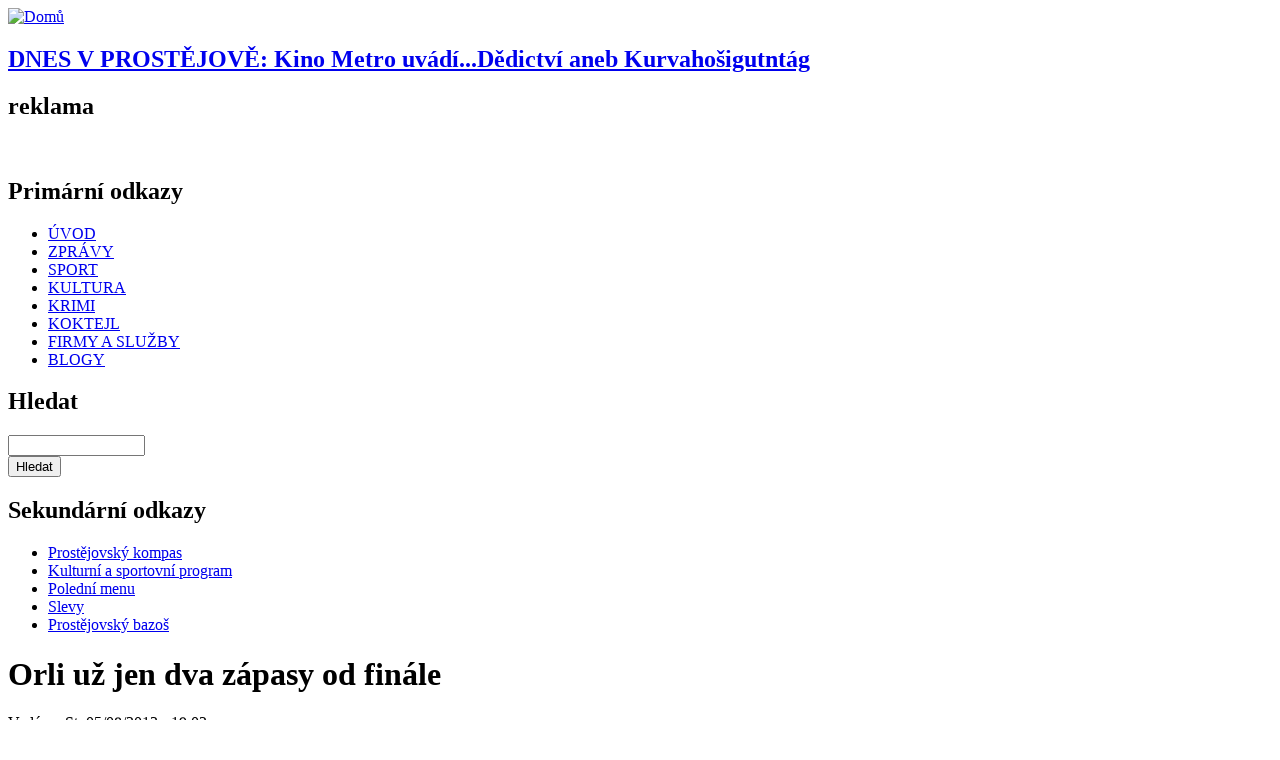

--- FILE ---
content_type: text/html; charset=utf-8
request_url: https://pvnovinky.cz/basketbal/14398-orli-uz-jen-dva-zapasy-od-finale
body_size: 6681
content:
<!DOCTYPE html PUBLIC "-//W3C//DTD XHTML 1.0 Strict//EN"
  "http://www.w3.org/TR/xhtml1/DTD/xhtml1-strict.dtd">
<html xmlns="https://www.w3.org/1999/xhtml" xml:lang="cs" lang="cs" dir="ltr">
  <head>
<meta http-equiv="Content-Type" content="text/html; charset=utf-8" />
    	<script src="https://ajax.googleapis.com/ajax/libs/jquery/1/jquery.js"></script>
	<script src="https://pvnovinky.cz/sites/all/themes/basic/js/float.js"></script>
    <title>Orli už jen dva zápasy od finále | Prostějovské novinky</title>
    <meta http-equiv="Content-Type" content="text/html; charset=utf-8" />
<link rel="shortcut icon" href="/misc/favicon.ico" type="image/x-icon" />
<meta name="description" content="[field_cla_uvod-raw]" />
<meta name="keywords" content="Basketbal" />
<link rel="canonical" href="https://pvnovinky.cz/basketbal/14398-orli-uz-jen-dva-zapasy-od-finale" />
<meta name="revisit-after" content="1 day" />
    <link type="text/css" rel="stylesheet" media="all" href="/sites/default/files/css/css_9e29b86930b471aa7a542b6b31e57979.css" />
<link type="text/css" rel="stylesheet" media="print" href="/sites/default/files/css/css_65fea161491651a31bd520590d2f0fda.css" />
<link type="text/css" rel="stylesheet" media="screen" href="/sites/default/files/css/css_2418041b5e6a13ecc04234d31a6798cc.css" />
    <!--[if lte IE 6]><style type="text/css" media="all">@import "/sites/all/themes/basic/css/ie6.css"</style><![endif]-->
    <!--[if IE 7]><style type="text/css" media="all">@import "/sites/all/themes/basic/css/ie7.css"</style><![endif]-->
    <script type="text/javascript" src="/sites/default/files/js/js_f8b03514ebe3ed37ebf9249ee7fc8d9a.js"></script>
<script type="text/javascript">
<!--//--><![CDATA[//><!--
jQuery.extend(Drupal.settings, { "basePath": "/", "googleanalytics": { "trackOutbound": 1, "trackMailto": 1, "trackDownload": 1, "trackDownloadExtensions": "7z|aac|arc|arj|asf|asx|avi|bin|csv|doc|exe|flv|gif|gz|gzip|hqx|jar|jpe?g|js|mp(2|3|4|e?g)|mov(ie)?|msi|msp|pdf|phps|png|ppt|qtm?|ra(m|r)?|sea|sit|tar|tgz|torrent|txt|wav|wma|wmv|wpd|xls|xml|z|zip" }, "lightbox2": { "rtl": "0", "file_path": "/(\\w\\w/)sites/default/files", "default_image": "/sites/all/modules/lightbox2/images/brokenimage.jpg", "border_size": 10, "font_color": "000", "box_color": "fff", "top_position": "", "overlay_opacity": "0.8", "overlay_color": "000", "disable_close_click": 1, "resize_sequence": 0, "resize_speed": 400, "fade_in_speed": 400, "slide_down_speed": 600, "use_alt_layout": 0, "disable_resize": 0, "disable_zoom": 0, "force_show_nav": 0, "show_caption": 1, "loop_items": 1, "node_link_text": "Velká fotografie", "node_link_target": 0, "image_count": "Fotografie !current z !total", "video_count": "Video !current of !total", "page_count": "Strana !current z !total", "lite_press_x_close": "press \x3ca href=\"#\" onclick=\"hideLightbox(); return FALSE;\"\x3e\x3ckbd\x3ex\x3c/kbd\x3e\x3c/a\x3e to close", "download_link_text": "", "enable_login": false, "enable_contact": false, "keys_close": "c x 27", "keys_previous": "p 37", "keys_next": "n 39", "keys_zoom": "z", "keys_play_pause": "32", "display_image_size": "original", "image_node_sizes": "(\\.thumbnail)", "trigger_lightbox_classes": "", "trigger_lightbox_group_classes": "img.thumbnail, img.image-thumbnail", "trigger_slideshow_classes": "", "trigger_lightframe_classes": "", "trigger_lightframe_group_classes": "", "custom_class_handler": 0, "custom_trigger_classes": "", "disable_for_gallery_lists": 1, "disable_for_acidfree_gallery_lists": true, "enable_acidfree_videos": true, "slideshow_interval": 5000, "slideshow_automatic_start": true, "slideshow_automatic_exit": true, "show_play_pause": true, "pause_on_next_click": false, "pause_on_previous_click": true, "loop_slides": false, "iframe_width": 600, "iframe_height": 400, "iframe_border": 1, "enable_video": 0 }, "cron": { "basePath": "/poormanscron", "runNext": 1769691658 }, "CToolsUrlIsAjaxTrusted": { "/comment/reply/14398": true, "/node/42112": true }, "viewsSlideshowSingleFrame": { "#views_slideshow_singleframe_main_ad_reklama-block_4": { "num_divs": 1, "id_prefix": "#views_slideshow_singleframe_main_", "div_prefix": "#views_slideshow_singleframe_div_", "vss_id": "ad_reklama-block_4", "timeout": 15000, "sort": 1, "effect": "fade", "speed": 1000, "start_paused": 0, "delay": 0, "fixed_height": 1, "random": 1, "pause": 1, "pause_on_click": 0, "pause_when_hidden": 0, "pause_when_hidden_type": "full", "amount_allowed_visible": "", "remember_slide": 0, "remember_slide_days": 1, "controls": 0, "items_per_slide": 1, "pager": 0, "pager_type": "Numbered", "pager_hover": 2, "pager_click_to_page": 0, "image_count": 0, "nowrap": 0, "sync": 1, "advanced": "", "ie": { "cleartype": "true", "cleartypenobg": "false" } }, "#views_slideshow_singleframe_main_ad_reklama-block_2": { "num_divs": 1, "id_prefix": "#views_slideshow_singleframe_main_", "div_prefix": "#views_slideshow_singleframe_div_", "vss_id": "ad_reklama-block_2", "timeout": 7000, "sort": 1, "effect": "fade", "speed": 1000, "start_paused": 0, "delay": 0, "fixed_height": 1, "random": 1, "pause": 1, "pause_on_click": 0, "pause_when_hidden": 0, "pause_when_hidden_type": "full", "amount_allowed_visible": "", "remember_slide": 0, "remember_slide_days": 1, "controls": 0, "items_per_slide": 1, "pager": 0, "pager_type": "Numbered", "pager_hover": 2, "pager_click_to_page": 0, "image_count": 0, "nowrap": 0, "sync": 1, "advanced": "", "ie": { "cleartype": "true", "cleartypenobg": "false" } } } });
//--><!]]>
</script>

  </head>

  <body class="not-front not-logged-in page-node node-type-story one-sidebar sidebar-right with-navigation with-secondary tax-Basketbal page-basketbal-14398-orli-uz-jen-dva-zapasy-od-finale section-basketbal" id="body">
    <div id="page">

    <!-- ______________________ HEADER _______________________ -->

    <div id="header">
      <div id="logo-title">
	
                  <a href="/" title="Domů" rel="home" id="logo">
            <img src="/sites/default/files/basic_logo.png" alt="Domů"/>
          </a>
        
        <div id="name-and-slogan">
                            </div> <!-- /name-and-slogan -->

      </div> <!-- /logo-title -->
	            <div id="header1">
          <div id="block-block-1" class="block block-block block-header block-id-48 clearfix odd">
  <div class="block-inner">

    
    <div class="content">
      <script type="text/javascript" src="/sites/all/themes/basic/js/datum_svatek.js"></script>

    </div>

    
  </div> <!-- /block-inner -->
</div> <!-- /block --><div id="block-views-calendar_story-block_1" class="block block-views block-header block-id-42 clearfix even">
  <div class="block-inner">

    
    <div class="content">
      <div class="view view-calendar-story view-id-calendar_story view-display-id-block_1 view-dom-id-3">
    
  
  
      <div class="view-content">
        <div class="views-row views-row-1 views-row-odd views-row-first views-row-last">
      
  <div class="views-field-title">
                <span class="field-content"><a href="/akce-do-kalendare/75045-kino-metro-uvadidedictvi-aneb-kurvahosigutntag"><h2 id="prostejov"><b>DNES V PROSTĚJOVĚ:</b> Kino Metro uvádí...Dědictví aneb Kurvahošigutntág </h2></a></span>
  </div>
  </div>
    </div>
  
  
  
  
  
  
</div>     </div>

    
  </div> <!-- /block-inner -->
</div> <!-- /block -->        </div>
      	  
              <div id="head_banner">
          <div id="block-views-ad_reklama-block_4" class="block block-views block-head_banner block-id-917 clearfix odd">
  <div class="block-inner">

          <h2 class="title block-title">reklama</h2>
    
    <div class="content">
      <div class="view view-ad-reklama view-id-ad_reklama view-display-id-block_4 view-dom-id-2">
    
  
  
      <div class="view-content">
      


<div id="views_slideshow_singleframe_main_ad_reklama-block_4" class="views_slideshow_singleframe_main views_slideshow_main"><div id="views_slideshow_singleframe_teaser_section_ad_reklama-block_4" class="views_slideshow_singleframe_teaser_section"><div class="views_slideshow_singleframe_slide views_slideshow_slide views-row-1 views-row-odd" id="views_slideshow_singleframe_div_ad_reklama-block_4_0"><div class="views-row views-row-0 views-row-first views-row-odd">
  
  <div class="views-field-phpcode">
                <span class="field-content"><div id="ad-69010" class="image-advertisement">
<a rel="nofollow" target="_blank" href="/ad/redirect/69010/0">
<img width="1,000" height="100" title="" alt="" src="/sites/default/files/zapato_1000x100px_0.gif">
</a>
</div></span>
  </div>

</div>
</div>
</div>
</div>
    </div>
  
  
  
  
  
  
</div>     </div>

    
  </div> <!-- /block-inner -->
</div> <!-- /block -->        </div>
      	  
              <div id="primary-nav">
          <div id="block-menu-primary-links" class="block block-menu block-primary block-id-36 clearfix odd">
  <div class="block-inner">

          <h2 class="title block-title">Primární odkazy</h2>
    
    <div class="content">
      <ul class="menu"><li class="leaf first id-vod"><a href="/uvod" title="">ÚVOD</a></li>
<li class="leaf zpr-vy"><a href="/zpravy" title="">ZPRÁVY</a></li>
<li class="leaf sport"><a href="/sport" title="">SPORT</a></li>
<li class="leaf kultura"><a href="/kultura" title="">KULTURA</a></li>
<li class="leaf krimi"><a href="/krimi" title="">KRIMI</a></li>
<li class="leaf koktejl"><a href="/koktejl" title="">KOKTEJL</a></li>
<li class="leaf firmy_a_slu-by"><a href="http://firmy.pvnovinky.cz" title="">FIRMY A SLUŽBY</a></li>
<li class="leaf last blogy"><a href="/blogs" title="">BLOGY</a></li>
</ul>    </div>

    
  </div> <!-- /block-inner -->
</div> <!-- /block --><div id="block-google_cse-0" class="block block-google_cse block-primary block-id-945 clearfix even">
  <div class="block-inner">

          <h2 class="title block-title">Hledat</h2>
    
    <div class="content">
      <form action="/node/42112"  accept-charset="UTF-8" method="get" id="google-cse-searchbox-form">
<div><div class="form-item" id="edit-query-wrapper">
 <input type="text" maxlength="128" name="query" id="edit-query" size="15" value="" title="Zadejte hledaný termín." class="form-text" />
</div>
<input type="submit" name="op" id="edit-sa" value="Hledat"  class="form-submit" />
<input type="hidden" name="gl" id="edit-gl" value="cs"  />
<input type="hidden" name="hl" id="edit-hl" value="cs"  />
<input type="hidden" name="ie" id="edit-ie" value="utf-8"  />
<input type="hidden" name="oe" id="edit-oe" value="utf-8"  />
<input type="hidden" name="safe" id="edit-safe" value="medium"  />
<input type="hidden" name="form_build_id" id="form-OgGEBap7if2QflN4H_BGctTiiqkP8CdyLOLFht0suZQ" value="form-OgGEBap7if2QflN4H_BGctTiiqkP8CdyLOLFht0suZQ"  />
<input type="hidden" name="form_id" id="edit-google-cse-searchbox-form" value="google_cse_searchbox_form"  />

</div></form>
    </div>

    
  </div> <!-- /block-inner -->
</div> <!-- /block -->        </div>
      	  
	                <div id="secondary-nav">
          <div id="block-menu-secondary-links" class="block block-menu block-secondary block-id-40 clearfix odd">
  <div class="block-inner">

          <h2 class="title block-title">Sekundární odkazy</h2>
    
    <div class="content">
      <ul class="menu"><li class="leaf first prost-jovsk-_kompas"><a href="http://kompas.pvnovinky.cz" title="">Prostějovský kompas</a></li>
<li class="leaf kulturn-_a_sportovn-_program"><a href="/kalendar" title="">Kulturní a sportovní program</a></li>
<li class="leaf poledn-_menu"><a href="/obedova_menu" title="">Polední menu</a></li>
<li class="leaf slevy"><a href="/slevy" title="">Slevy</a></li>
<li class="leaf last prost-jovsk-_bazo-"><a href="http://inzerce.pvnovinky.cz" title="">Prostějovský bazoš</a></li>
</ul>    </div>

    
  </div> <!-- /block-inner -->
</div> <!-- /block --><div id="block-block-2" class="block block-block block-secondary block-id-54 clearfix even">
  <div class="block-inner">

    
    <div class="content">
      <div class="no-content-pocasi"></div>    </div>

    
  </div> <!-- /block-inner -->
</div> <!-- /block -->        </div>
      
     

    </div> <!-- /header -->

    <!-- ______________________ MAIN _______________________ -->

    <div id="main" class="clearfix">
    
      <div id="content">
        <div id="content-inner" class="inner column center">

          
                      <div id="content-header">

                              <h1 class="title">Orli už jen dva zápasy od finále</h1>
              
            </div> <!-- /#content-header -->
          
          <div id="content-area">
            <div class="node node clearfix node-type-story" id="node-14398">
  <div class="node-inner">

    
    
          <span class="submitted">Vyd&aacute;no: St, 05/08/2013 - 19:02 </span>
    
    
          <div class="taxonomy"><ul class="links inline"><li class="taxonomy_term_5 first last"><a href="/typ-obsahu/sport/basketbal" rel="tag" title="">Basketbal</a></li>
</ul></div>
     
    
    <div class="content">
      <div class="field field-type-filefield field-field-cla-foto">
    <div class="field-items">
            <div class="field-item odd">
                    <a href="https://pvnovinky.cz/sites/default/files/images/2013_01/img-20130508-00173.jpg" rel="lightbox[field_cla_foto][Orli už jen dva zápasy od finále]" class="imagefield imagefield-lightbox2 imagefield-lightbox2-node_main imagefield-field_cla_foto imagecache imagecache-field_cla_foto imagecache-node_main imagecache-field_cla_foto-node_main"><img src="https://pvnovinky.cz/sites/default/files/imagecache/node_main/images/2013_01/img-20130508-00173.jpg" alt="Orli už jen dva zápasy od finále" title="První semifinále BK Prostějov - NH Ostrava"/></a>           <div class="image-caption">První semifinále BK Prostějov - NH Ostrava</div>
        </div>
        </div>
</div>
<div class="field field-type-text field-field-cla-uvod">
    <div class="field-items">
            <div class="field-item odd">
                    <p>Prostějovští basketbaloví Orli vstoupili dnes vítězně do semifinálové série.&nbsp;</p>        </div>
        </div>
</div>
<p>V prvním zápase porazili na domácí palubovce NH Ostrava poměrem 95 ku 82. Náskok mohl být ještě výraznější, ale domácím v posledních několika minutách zvhl střelný prach a Ostravané náskok BK Prostějov snížili z více než dvaceti bodů na definitivních třináct.</p>    </div>
      

            <!-- AddThis Button BEGIN -->
  <div class="addthis_toolbox addthis_default_style addthis_32x32_style">
<a class="addthis_button_google_plusone" style="position: relative; top: 5px;"></a>
<a class="addthis_button_preferred_1"></a>
<a class="addthis_button_preferred_2"></a>
<a class="addthis_button_preferred_3"></a>
<a class="addthis_button_preferred_4"></a>

<a class="addthis_button_compact"></a>
<a class="addthis_counter addthis_bubble_style"></a>
</div>
<script type="text/javascript">var addthis_config = {"data_track_clickback":true};</script>
<script type="text/javascript" src="https://s7.addthis.com/js/250/addthis_widget.js#pubid=ra-4dc0882f036584b1"></script>
<!-- AddThis Button END -->
   
<div id="doporucene">
<div class="view view-similarterms view-id-similarterms view-display-id-block_1 view-dom-id-1">
        <div class="view-header">
      <img src="/sites/all/themes/basic/images/h2_doporucujeme.gif">    </div>
  
  
  
      <div class="view-content">
          <div class="first odd">
      
  
    
      <a href="/basketbal/10602-orli-prohrali-v-praze-o-jediny-bodik">Orli prohráli v Praze o jediný bodík</a>
  
    </div>
      <div class="even">
      
  
    
      <a href="/akce-do-kalendare/11770-basketbal-bk-orli-prostejov-levharti-chomutov">Basketbal - BK Orli Prostějov - Levharti Chomutov</a>
  
    </div>
      <div class="odd">
      
  
    
      <a href="/basketbal/14361-orli-roztrhali-lvy-jdou-do-semifinale">Orli roztrhali Lvy a jdou do semifinále</a>
  
    </div>
      <div class="even">
      
  
    
      <a href="/basketbal/68462-hanaci-jsou-bez-bodu-bez-cermaka-sk-hanovice-hana-prostejov-43-20">Hanáci jsou bez bodů a bez Čermáka. SK Haňovice – Haná Prostějov 4:3 (2:0)</a>
  
    </div>
      <div class="last odd">
      
  
    
      <a href="/basketbal/4781-orli-bodovali-s-ostravou">Orli bodovali s Ostravou</a>
  
    </div>
      </div>
  
  
  
  
  
  
</div> </div>   
  </div> <!-- /node-inner -->
</div> <!-- /node-->  <div id="comments" class="comment-wrapper">
        <div class="box">

  <h2>Poslat nový komentář</h2>

  <div class="content"><form action="/comment/reply/14398"  accept-charset="UTF-8" method="post" id="comment-form">
<div><div class="form-item" id="edit-comment-wrapper">
 <label for="edit-comment">Komentář: <span class="form-required" title="Toto pole je vyžadováno.">*</span></label>
 <textarea cols="60" rows="15" name="comment" id="edit-comment"  class="form-textarea resizable required"></textarea>
</div>
<div class="wysiwyg wysiwyg-format-1 wysiwyg-editor-none wysiwyg-field-edit-comment wysiwyg-status-1 wysiwyg-toggle-1 wysiwyg-resizable-1"> </div><input type="hidden" name="form_build_id" id="form-FaIIZLsQzMKbXlShLNag1seBux2bvQWbrcDjUHo3TQk" value="form-FaIIZLsQzMKbXlShLNag1seBux2bvQWbrcDjUHo3TQk"  />
<input type="hidden" name="form_id" id="edit-comment-form" value="comment_form"  />
<input type="hidden" name="honeypot_time" id="edit-honeypot-time" value="1769673315"  />
<input type="submit" name="op" id="edit-preview" value="Náhled"  class="form-submit" />
<div class="honeypot-textfield"><div class="form-item" id="edit-moje-jmeno-wrapper">
 <label for="edit-moje-jmeno">Leave this field blank: </label>
 <input type="text" maxlength="128" name="moje_jmeno" id="edit-moje-jmeno" size="20" value="" class="form-text" />
</div>
</div>
</div></form>
</div>
</div>
  </div>
          </div> <!-- /#content-area -->

          
          </div>
        </div> <!-- /content-inner /content -->

         <!-- /sidebar-left -->

                  <div id="sidebar-second" class="column sidebar second">
            <div id="sidebar-second-inner" class="inner">
              <div id="block-views-ad_reklama-block_2" class="block block-views block-right block-id-909 clearfix odd">
  <div class="block-inner">

    
    <div class="content">
      <div class="view view-ad-reklama view-id-ad_reklama view-display-id-block_2 view-dom-id-7">
    
  
  
      <div class="view-content">
      


<div id="views_slideshow_singleframe_main_ad_reklama-block_2" class="views_slideshow_singleframe_main views_slideshow_main"><div id="views_slideshow_singleframe_teaser_section_ad_reklama-block_2" class="views_slideshow_singleframe_teaser_section"><div class="views_slideshow_singleframe_slide views_slideshow_slide views-row-1 views-row-odd" id="views_slideshow_singleframe_div_ad_reklama-block_2_0"><div class="views-row views-row-0 views-row-first views-row-odd">
  
  <div class="views-field-phpcode">
                <span class="field-content"><div id="ad-69013" class="image-advertisement">
<a rel="nofollow" target="_blank" href="/ad/redirect/69013/0">
<img width="300" height="300" title="" alt="" src="/sites/default/files/venkovni_reklama_300x300px_0.gif">
</a>
</div></span>
  </div>

</div>
</div>
</div>
</div>
    </div>
  
  
  
  
  
  
</div>     </div>

    
  </div> <!-- /block-inner -->
</div> <!-- /block -->            </div>
          </div>
         <!-- /sidebar-second -->

      </div> <!-- /main -->

      <!-- ______________________ FOOTER _______________________ -->

              <div id="footer">
                    <div id="block-block-8" class="block block-block block-footer_block block-id-123 clearfix odd">
  <div class="block-inner">

    
    <div class="content">
      <iframe src="//www.facebook.com/plugins/likebox.php?href=http%3A%2F%2Fwww.facebook.com%2Fpvnovinky&amp;width=292&amp;colorscheme=light&amp;show_faces=true&amp;border_color&amp;stream=false&amp;header=true&amp;height=290" scrolling="no" frameborder="0" style="border:none; overflow:hidden; width:292px; height:290px;" allowTransparency="true"></iframe> 
          </div>

    
  </div> <!-- /block-inner -->
</div> <!-- /block --><div id="block-block-19" class="block block-block block-footer_block block-id-905 clearfix even">
  <div class="block-inner">

    
    <div class="content">
      <div class="coo">
<div>© Prostějovské novinky 2011 - 2026</div>
<div><a href="mailto:redakce@pvnovinky.cz ">redakce@pvnovinky.cz </a></div>
</div>


<div class="coo">
<div>Máte zájem o inzerci na portále pvnovinky.cz?  </div> 
<div> Kontaktujte nás na <a href="mailto:info@agenturavendi.cz">info@agenturavendi.cz</a></div>
</div>    </div>

    
  </div> <!-- /block-inner -->
</div> <!-- /block --><div id="block-menu-menu-kontakt" class="block block-menu block-footer_block block-id-136 clearfix odd">
  <div class="block-inner">

    
    <div class="content">
      <ul class="menu"><li class="leaf first informace_o_zpracov-n-_a_ochran-_va-ich_osobn-ch_-daj-"><a href="/stranka/44468-informace-o-zpracovani-ochrane-vasich-osobnich-udaju" title="">Informace o zpracování a ochraně vašich osobních údajů</a></li>
<li class="leaf mobiln-_verze"><a href="http://pvnovinky.cz/?device=mobile" title="">Mobilní verze</a></li>
<li class="leaf last desktopov-_verze"><a href="http://pvnovinky.cz/?device=desktop" title="">Desktopová verze</a></li>
</ul>    </div>

    
  </div> <!-- /block-inner -->
</div> <!-- /block -->        </div> <!-- /footer -->
      
    </div> <!-- /page -->
    <script type="text/javascript" src="/sites/default/files/js/js_ef62942d12c142234591e6f3707cfc83.js"></script>
<script type="text/javascript">
<!--//--><![CDATA[//><!--
jQuery.extend(Drupal.settings, { "googleCSE": { "language": "cs" } });
//--><!]]>
</script>
<script type="text/javascript">
<!--//--><![CDATA[//><!--
var _gaq = _gaq || [];_gaq.push(["_setAccount", "UA-23972289-1"]);_gaq.push(["_trackPageview"]);(function() {var ga = document.createElement("script");ga.type = "text/javascript";ga.async = true;ga.src = ("https:" == document.location.protocol ? "https://ssl" : "http://www") + ".google-analytics.com/ga.js";var s = document.getElementsByTagName("script")[0];s.parentNode.insertBefore(ga, s);})();
//--><!]]>
</script>
<a href="http://www.toplist.cz/"><script language="JavaScript" type="text/javascript">
<!--
document.write('<img src="https://toplist.cz/dot.asp?id=1567163&http='+escape(document.referrer)+'&t='+escape(document.title)+
'&wi='+escape(window.screen.width)+'&he='+escape(window.screen.height)+'" width="1" height="1" border=0 alt="TOPlist" />'); 
//--></script><noscript><img src="https://toplist.cz/dot.asp?id=1567163" border="0"
alt="TOPlist" width="1" height="1" /></noscript></a>   
</body>
</html>